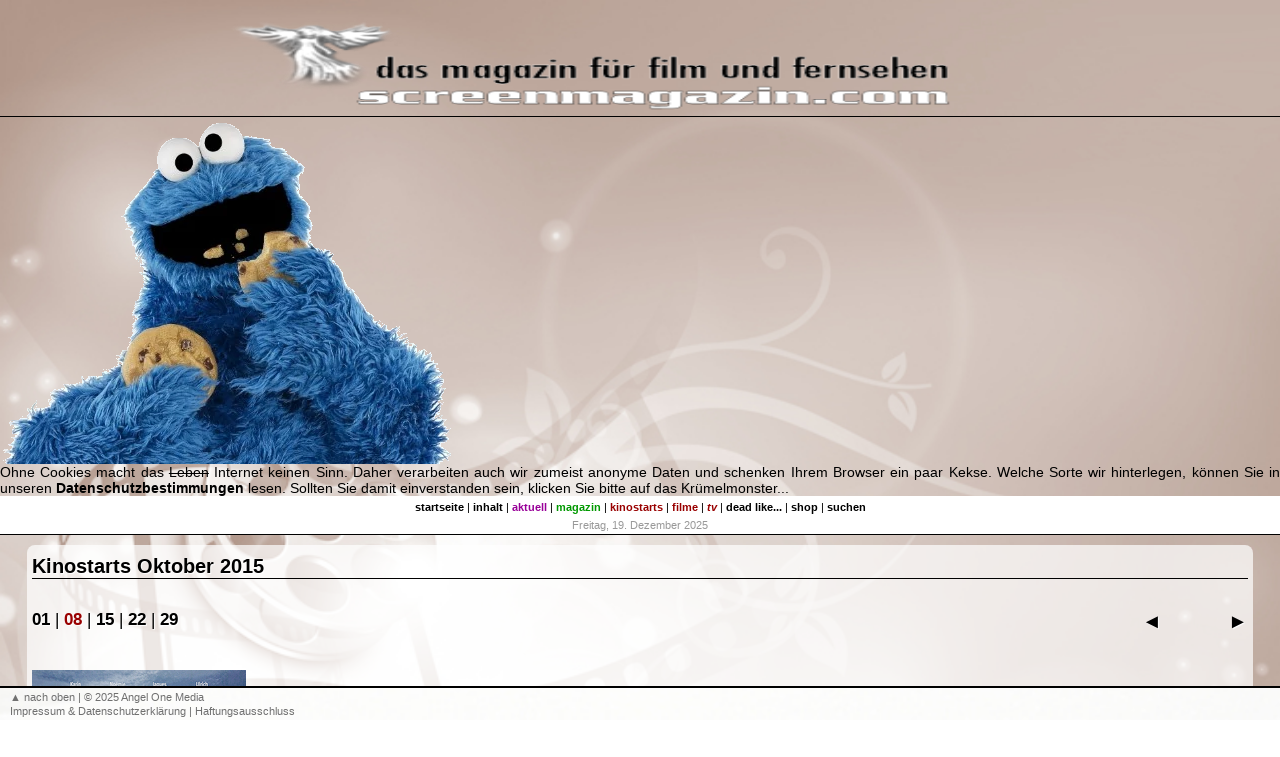

--- FILE ---
content_type: text/html; charset=UTF-8
request_url: http://angel-one.de/2015/10/2015-10-08-11.php
body_size: 4926
content:
<!DOCTYPE html PUBLIC "-//W3C//DTD XHTML 1.0 Transitional//EN"
   "https://www.w3.org/TR/xhtml1/DTD/xhtml1-transitional.dtd">
<html xmlns="https://www.w3.org/1999/xhtml" xml:lang="en" lang="en">
<head>
    <title>multiplex - Wochenenden</title>
    
    <meta property="og:image" content="https://www.screenmagazin.com/2015/10/iss/2015-10-08-11.jpg" />
    <meta property="og:url" content="https://www.screenmagazin.com/2015/10/2015-10-08-11.php" />
    <meta property="og:title" content="multiplex - Wochenenden in der Normandie" />
    <meta property="og:description" content="Drama um Aufs und Abs im Leben zweier befreundeter Paare, die ihre Wochenenden in der Normandie verbringen." />
    
    ﻿<meta name="google-site-verification" content="Vo56jISRsBz7P8tlxhkAHKSqfHml1IFsyj-1c1xg9c4" />
<meta name="verification" content="4c7dd2e658784487640a43fd53f428ac" />
<meta name="Copyright" content="© Angel One Media" />
<meta name="Language" content="deutsch, de" />
<meta name="viewport" content="width=device-width, initial-scale=1.0">
<meta name="googlebot" content="NOODP, nofollow">

<link href='https://fonts.googleapis.com/css?family=Paytone+One|Allan:700|Metrophobic|Voltaire|Yanone+Kaffeesatz:400,300,200|Bangers|Lobster|Marvel|Orbitron|Oswald:300,400,700|PT+Sans+Narrow|Pacifico|Play|Six+Caps|Wire+One|Sniglet:800' rel='stylesheet' type='text/css'>
<link rel="stylesheet" type="text/css" href="../../css/zeitung.css" media="only screen and (min-width:1400px)" />
<link rel="stylesheet" type="text/css" href="../../css/mobile.css" media="only screen and (max-width:1400px)" />
<link rel="shortcut icon" href="https://www.angel-one.de/screenmagazin.ico" type="image/x-icon">
<script type="text/javascript"> window.name = "main"; </script>    
    <meta http-equiv="Content-Type" content="text/html; charset=utf-8" />

</head>
<body>
    
    <div id="oben">
	<div id="loben">
	</div>
	<div id="header">
        <picture>
            <img src="/iss/logobww.png" style="width: 100%; max-height: 100px;">
        </picture>
	</div>
	<div id="roben">
	</div>
</div>
<div id="leiste">
	<div id="menu">
				<a href="/index.php">startseite</a> | 
		<a href="/2019.php">inhalt</a> | 
		<a href="/aktuell.php" class="live">aktuell</a> | 
		<a href="/magazin.php" class="name">magazin</a> | 
    	<a href="/kinostarts.php" class="movie">kinostarts</a> | 
		<a href="/filme.php" class="movie">filme</a> | 
		<a href="/tv.php" class="serie">tv</a> | 
		<a href="/2019/deadlike.php">dead like...</a> | 
		<a href="/shirtshop.php">shop</a> | 
    	<a href="/suche.php">suchen</a>
	</div>
	<div id="date">
        Freitag, 19. Dezember 2025    </div>
</div>
    <div id="sky">

		        <h5>2018</h5>
        <a href="/2018/07/05.php">Juli</a><br />
        <a href="/2018/06/07.php">Juni</a><br />
        <a href="/2018/05/03.php">Mai</a><br />
        <a href="/2018/04/05.php">April</a><br />
        <a href="/2018/03/01.php">März</a><br />
        <a href="/2018/02/01.php">Februar</a><br />
        <a href="/2018/01/04.php">Januar</a><br />
        <br />
        <br />


        <h5>2017</h5>
        <a href="/2017/12/07.php">Dezember</a><br />
        <a href="/2017/11/02.php">November</a><br />
        <a href="/2017/10/05.php">Oktober</a><br />
        <a href="/2017/09/07.php">September</a><br />
        <a href="/2017/08/03.php">August</a><br />
        <a href="/2017/07/06.php">Juli</a><br />
        <a href="/2017/06/01.php">Juni</a><br />
        <a href="/2017/05/04.php">Mai</a><br />
        <a href="/2017/04/06.php">April</a><br />
        <a href="/2017/03/02.php">März</a><br />
        <a href="/2017/02/02.php">Februar</a><br />
        <a href="/2017/01/05.php">Januar</a><br />
    
    </div>

    <div id="content">
    
        <h3>Kinostarts Oktober 2015</h3><br />

        <div id="woche">
                
            <div class="wochena">
                <a href="2015-10-08-10.php" style="margin-right: 30px;">&#9668;</a> 
                <a href="2015-10-08-12.php" style="margin-left: 30px;">&#9658;</a>
            </div>
        
            <div id="woche1">
        
                <a href="01.php">01</a> | 
                <a href="08.php" class="movie">08</a> | 
                <a href="15.php">15</a> | 
                <a href="22.php">22</a> | 
                <a href="29.php">29</a>
            
            </div>
            
            <div id="tablinks">
                <img src="iss/2015-10-08-11.jpg" alt="" height="300">
                
                <div id="wocheco">© Kairos</div>
            </div>
            
            <div id="tabrechts">
            
                <div class="wochet1">Wochenenden in der Normandie</div>
                <div class="wocheot">Week-ends</div>
        
            </div>
                
            <div class="wochecn2">Zwei befreundete Ehepaare: Sylvette und Ulrich, Christine und Jean. Man kennt sich seit Jahrzehnten, trifft sich regelmäßig am Wochenende in den benachbarten Ferienhäusern in der Normandie. Doch plötzlich ist nichts mehr wie zuvor: die Ehe zwischen der quirligen Christine und dem eher verschlossenen Jean zerbricht. Beide trennen sich, tauchen aber immer mal wieder alleine oder mit jeweils neuen Partnern im Ferienhaus auf. Insbesondere Christine scheint dabei ständig extremen Gefühlsschwankungen ausgesetzt. Der Beziehungsstress ihrer Freunde lässt auch Sylvette und Ulrich nicht unberührt. Liebgewordene Gewohnheiten funktionieren nicht mehr, unerwartete Fragen stellen sich: Wie kann die Freundschaft zu Christine und Jean weitergehen, wenn die sich jetzt hassen? Wie verhält man sich zu deren neuen Partnern? Ist man überhaupt noch befreundet? Und wie sieht es eigentlich mit der eigenen Beziehung aus?</div>

        </div>
            
        <div id="kritik">
                
          	<span class="imdbRatingPlugin" data-title="tt3230092" data-style="p5">
                <a href="https://www.imdb.com/title/tt3230092/" target="IMDb">
                <img src="https://ia.media-imdb.com/images/G/01/imdb/plugins/rating/images/imdb_37x18.png" align="absmiddle" title="zur IMDb" /></a>
            </span> 
          	<script>(function(d,s,id){var js,stags=d.getElementsByTagName(s)[0];if(d.getElementById(id)){return;}js=d.createElement(s);js.id=id;js.src="https://ia.media-imdb.com/images/G/01/imdb/plugins/rating/js/rating.js";stags.parentNode.insertBefore(js,stags);})(document,'script','imdb-rating-api');</script> | 
                
            <a href="https://www.youtube.com/watch?v=SR2airNMGJ0" target="youtube" class="movie">Trailer</a> <span class="creditsn">(OmU)</span> | 
            
            <a href="https://www.kairosfilm.de/filme/wochenenden_in_der_normandie/4.htm" target="_blank">Galerie</a> | 
            
            <a href="https://kinofinder.kino-zeit.de/programmsuche/wochenenden-in-der-normandie" target="_blank">Kinofinder</a> | 
                
            <span id="fb" style="text-align: justify; margin-top: 0;">
                <!-- AddToAny BEGIN -->
                    <a class="a2a_dd" href="https://www.addtoany.com/share_save?linkurl=http%3A%2F%2Fwww.screenmagazin.com%2F2015%2F10%2F2015-10-08-11.php&amp;linkname="><span class="Frage">Teilen</span></a>
                    <script type="text/javascript">
                        var a2a_config = a2a_config || {};
                        a2a_config.onclick = 1;
                        a2a_config.linkurl = "https://www.screenmagazin.com/2015/10/2015-10-08-11.php";
                        a2a_config.locale = "de";
                        a2a_config.color_main = "333";
                        a2a_config.color_border = "966";
                        a2a_config.color_link_text = "fff";
                        a2a_config.color_link_text_hover = "F63";
                        a2a_config.color_bg = "000";
                        a2a_config.color_arrow = "fff";
                        a2a_config.prioritize = ["facebook", "twitter", "google_buzz", "email"];
                    </script>
                    <script type="text/javascript" src="https://static.addtoany.com/menu/page.js"></script>
                <!-- AddToAny END -->
          </span>
            
        </div>
            
        <div id="footer" class="copy">
        
            <h3></h3>
            11. Oktober 2015
        
      </div>
        
    </div>
            
    <div id="sidebarc" class="cre">

        <div class="creditsn">
        
            <span class="credits1">
                Drama<br>
                F 2013<br>
                90 min<br>
                OmU<br>
            </span>
            <br>
            <br>
            <span class="credits1">mit</span><br>
            Karin Viard <span class="rolle">(Christine)</span> <span class="sync"></span><br>
            Noémie Lvovsky <span class="rolle">(Sylvette)</span> <span class="sync"></span><br>
            Jacques Gamblin <span class="rolle">(Jean)</span> <span class="sync"></span><br>
            Ulrich Tukur <span class="rolle">(Ulrich)</span> <span class="sync"></span><br>
            Aurélia Petit <span class="rolle">(Pascale)</span> <span class="sync"></span><br>
            Gisèle Casadesus <span class="rolle">(Françoise)</span> <span class="sync"></span><br>
            Iliana Zabeth <span class="rolle">(Charlotte)</span> <span class="sync"></span><br>
            u.a.<br>
            <br>
            <span class="credits1">drehbuch</span><br>
            Anne Villacèque<br>
            Sophie Fillières<br>
            <br>
            <span class="credits1">musik</span><br>
            Tim Gane<br>
            Sean O'Hagen<br>
            <br>
            <span class="credits1">kamera</span><br>
            Pierre Milon<br>
            <br>
            <span class="credits1">regie</span><br>
            Anne Villacèque<br>
            <br>
            <span class="credits1">produktion</span><br>
            Ex Nihilo<br>
            Canal+<br>
            Ciné+<br>
            SofiTVCiné<br>
            La Banque Postale Image 6<br>
            Région Haute-Normandie<br>
            Haut et Court<br>
            <br>
            <span class="credits1">verleih</span><br>
            Kairos<br>
            <br>
    
        </div>
    
    </div>

	<div id="cfootw">
    
    <div id="cbanner">
        <div id="cookie"><a id="acceptCookies" onclick="checkok()"><img src="/ass/cookie.png" title="Keeksä!" /></a></div>
        <div id="ctext">Ohne Cookies macht das <strike>Leben</strike> Internet keinen Sinn. Daher verarbeiten auch wir zumeist anonyme Daten und schenken Ihrem Browser ein paar Kekse. Welche Sorte wir hinterlegen, können Sie in unseren <a href="/angelone/impressum.php">Datenschutzbestimmungen</a> lesen. Sollten Sie damit einverstanden sein, klicken Sie bitte auf das Krümelmonster...</div>
    </div>

<script language="javascript">
    function checkok() {
    var jetzt = new Date();
    var lebensdauer = jetzt.getTime();
    var verfall = lebensdauer + 14*24*60*60*1000;
    jetzt.setTime(verfall);
    var enddate = jetzt.toUTCString();
    document.cookie = "mycookie = set;expires=" + enddate + "; path=/";
    document.getElementById("cbanner").style.display = "none";
    }
</script>    
    <div id="foot">
        <a href="#" class="rolle">&#9650; nach oben</a> | &#0169;
         2025        Angel One Media<br />
        <a href="../../angelone/impressum.php" class="rolle">Impressum & Datenschutzerklärung</a> | <a href="https://www.disclaimer.de/disclaimer.htm" class="rolle" target="_blank"> Haftungsausschluss</a>
    </div>
</div>    
	<!--under-->
<script src="/ass/jquery-1.12.3.js"></script>
<script>
	$(".under, .underb").click(function () {
		var $title = $(this).find(".title");
		if (!$title.length) {
			$(this).append('<span class="title">' + $(this).attr("title") + '</span>');
		} else {
			$title.remove();
		}
	});
</script>

<!--Showhide für kinostarts-->
<script>

function showhide(what,what2) {
 if (what.style.display=='none') {
  what.style.display='';
 }
 else {
  what.style.display='none';
}
}
</script>

<!--amazon.de Widget aside-->
<SCRIPT charset="utf-8" type="text/javascript" src="//ws-eu.amazon-adsystem.com/widgets/q?ServiceVersion=20070822&MarketPlace=DE&ID=V20070822%2FDE%2Fangelonemedia-21%2F8005%2Fc6503318-57ff-478e-a959-20dccde19f87"> </SCRIPT> <NOSCRIPT><A rel="nofollow" HREF="//ws-eu.amazon-adsystem.com/widgets/q?ServiceVersion=20070822&MarketPlace=DE&ID=V20070822%2FDE%2Fangelonemedia-21%2F8005%2Fc6503318-57ff-478e-a959-20dccde19f87&Operation=NoScript">Amazon.de Widgets</A></NOSCRIPT>

</body>
</html>


--- FILE ---
content_type: text/css
request_url: http://angel-one.de/css/mobile.css
body_size: 9896
content:
html {width: 100%; height: 100%;}

body {text-align: justify; font-family: Verdana, sans-serif; font-size: .9rem; color: #000; background: url(/iss/moviebg.jpg) top center fixed no-repeat; background-size: cover; display: flex; display: -webkit-flex; display: -ms-flexbox; width: 100%; height: auto; max-width: 100%; -webkit-flex-flow: column; flex-flow: column; margin: 0;}


#loben, #roben {display: none;}
#header {display: flex; display: -webkit-flex; order: 1; flex-direction: column; align-content: space-around; -webkit-flex-wrap: nowrap; flex-wrap: nowrap; width: 100%; margin: 0 auto; border-bottom: thin solid #000000; z-index: 99;}
#header img {width: 100%; height: 100%; max-height: 100px;}

#leiste {order: 2; width: 100%; border-bottom: thin solid #000; font-family: 'Lucida Sans Unicode', 'Lucida Grande', sans-serif; background-color: #FFF; z-index: 99;}
#menu {width: 100%; padding-top: 2px; line-height: 18px; font-size: .7rem; text-align: center; z-index: 99;}
#date {text-align: center; line-height: 18px; font-size: .7rem; color: #999; font-weight: normal; z-index: 99;}

#wochetitel {padding-top: 30px; padding-bottom: 30px; clear: left; text-align: right;}
#sky {flex: 1; order: 5; width: 95%; margin: 50px auto; text-align: left; background-color: #fff; background: rgba(255, 255, 255, .7); border-radius: 8px; text-shadow: 1px 1px 1px #fff;}
#content {flex: 1; order: 3; width: 95%; margin: 10px auto; font-weight: normal; font-size: 14px; font-family: Verdana, sans-serif; background: rgba(255, 255, 255, .7); border-radius: 8px; padding: 5px; text-shadow: 1px 1px 1px #fff;}
#sidebarc {flex: 1; order: 4; width: 95%; margin: 50px auto; text-align: left; background-color: #fff; background: rgba(255, 255, 255, .7); border-radius: 8px; text-shadow: 1px 1px 1px #fff;}
#galerie {width: 100%; padding-top: 10px;}
#nav {padding-bottom: 45px; width: 100%;}
#navl {float: left; padding-bottom: 10px; padding-top: 10px; width: 50%; text-align: left;}
#navr {float: right; padding-bottom: 10px; padding-top: 10px; width: 50%; text-align: right;}
#Nummer {padding-bottom: 10px; padding-top: 10px;}
#bilder {margin-bottom: 10px; padding-bottom: 10px; background-color: #FBFAF0; border: ridge #600 thick;}
#bild {width: 100%; height: auto; border-radius: 8px;}
#porträt {z-index: 0; width: 100%; max-width: 250px; float: left; padding: 5px;}
#lupe {z-index: 1; position: relative; float: right; bottom: 15px; right: 5px; width: 30px; height: 30px;}

#woche {padding-bottom: 10px;}
#film {padding-top: 10px; font-family: Verdana, sans-serif; padding-bottom: 20px; border-bottom: thin solid #000; border-top: thin solid #000;}
#plakat {padding-bottom: 15px;}
#titel {color: #000; font-size: 14px; font-weight: bold;}
#otitel {padding-top: 5px; padding-bottom: 15px; color: #999; font-size: 12px;}
#inhalt {padding-bottom: 15px; color: #000; font-size: 12px; font-weight: normal;}
#credits {padding-top: 15px; padding-bottom: 15px; color: #000; font-size: 11px; font-weight: bold;}
#cast {padding-bottom: 15px; color: #000; font-size: 11px;}
#kurzkritik {padding-bottom: 15px;}
#links {padding-top: 15px; padding-bottom: 15px;}

#kritik {margin-top: 5px; border-top: thin solid #000;}
#footer {padding-top: 10px;}

#quote {border-radius: 8px;}

#foot {position: fixed; bottom: 0; left: 0; width: 100%; height: 30px; line-height: 14px; color: #707070; font-size: 11px; font-weight: normal; font-family: Verdana, Geneva, sans-serif; text-align: left; padding-top: 2px; padding-left: 10px; border-top: 2px solid #000000; background: url(/iss/winter1.jpg) bottom center fixed no-repeat; background-size: cover; z-index: 99;}
#foot a:hover {color: #000;}
#nachoben {font-weight: normal; font-size: 11px; font-family: Verdana, Geneva, sans-serif; margin-bottom: 30px;}
#list {font-size:12px;}

.responsive {float: left; width: 49.99999%;}
div.img img {width: 100%; height: auto;}
.clearfix:after {content: ""; display: table; clear: both;}

a {font-weight: bold; text-decoration: none; color: #000;}
a:hover, h3 a:hover, #tag a:hover {color: #707070}
#nachoben a:hover {color: #707070; font-size: 11px; font-family: Verdana, Geneva, sans-serif;}
h3 {text-align: left; margin: 0; margin-bottom: 5px; margin-top: 5px; color: #000; border-bottom: thin solid #000; font-size: 20px;}
h3 a:link, h3 a:visited {color: #000; font-size: 20px;}
h2 {text-align: left; margin: 0; margin-bottom: 5px; margin-top: 5px; color: #000; border-bottom: thin solid #FC0;}
h1 {text-align: left; margin: 0; margin-bottom: 5px; margin-top: 5px; color: #000; border-bottom: thin solid #C03;}
h4 { margin: 0; padding-bottom: 5px; color: #999; font-size: 20px;}
li {list-style: none;}

p {text-indent: 2em;}

.Editorial {color: #999;}
.credits {color: #000; font-size: 11px; font-family: Verdana, Geneva, sans-serif; text-align: left; border-bottom: 1px dotted #000; border-top: 1px dotted #000; text-indent: 0em;}
.creditsn {color: #000; font-size: 11px; font-family: Verdana, Geneva, sans-serif; text-align: left; text-indent: 0em;}
.credits1 {color: #000; font-size: 11px; font-family: Verdana, Geneva, sans-serif; font-weight: bold; text-align: left;}
.rolle {color: #707070; font-weight: normal;}
.klick {color: #E4E4E4; font-weight: normal;}
.rolle:hover, .klick:hover {color: #000; font-weight: normal;}
.rolle .name {font-weight: normal; color: #9C9;}
.rolle:hover .name {color: #060; font-weight: normal;}
.rolle .movie {font-weight: normal; color: #C99;}
.rolle:hover .movie {color: #900; font-weight: normal;}
.rolle .serie {font-weight: italic; color: #C99;}
.rolle:hover .serie {color: #900; font-weight: italic;}
.sync {color: #aaa; font-weight: normal;}
.tmcr {vertical-align: top; font-size: 10px;}
.copy {font-weight: normal; font-size: 11px; font-family: Verdana, Geneva, sans-serif; text-align: right; font-style: normal}
.Frage {font-weight: bold; color: #006;}
.Zitat {text-shadow: 0px 0px 5px #999;}
.Editorial .name {font-weight: normal; color: #9C9;}
.Editorial .movie {font-weight: normal; color: #C99;}
.Editorial .serie {font-weight: normal; color: #C99; font-style: italic;}
.pub, .pub a, .pub a:link, .pub a:visited, .pub a:active {font-size: 10px; color: #999;}
#tag, #tag a {font-size: 12px; color: #999; font-weight: normal;}
#tag a:hover {color: #000;}
#nachoben a:link, #nachoben a:visited, #nachoben a:active {font-size: 12px; color: #999; font-weight: normal; font-size: 11px; font-family: Verdana, Geneva, sans-serif;}
.cre {padding-left: 5px; padding-bottom: 100px;}
.crep {padding-left: 5px; padding-bottom: 100px; font-size: 14px; font-family: Verdana, sans-serif;}
.grey {background-color: #EFEFEF; padding: 3px 5px 0 5px;}
.ngrey {padding: 3px 5px 0 5px;}
.quote {font-size: 14px; font-family: "Lucida Sans Unicode", "Lucida Grande", sans-serif; text-shadow: 1px 1px 1px #6CF;}
.live {color: #909;}
.name, .name a, .name a:link, .name a:visited, .name a:active {color: #090; font-weight: bold;}
.movie, .movie a, .movie a:link, .movie a:visited, .movie a:active {color: #900; font-weight: bold;}
.moviep {color: #900; font-weight: normal;}
.seriep {color: #900; font-weight: normal; font-style: italic;}
.namep {color: #090; font-weight: normal;}
.serie, .serie a, .serie a:link, .serie a:visited, .serie a:active {color: #900; font-style: italic;}
.under {text-decoration: underline; position: relative}
.under .title {position: fixed; bottom: 30px; left: 0; z-index: 99; background: #FFC; border: solid 2px; padding: 10px; text-indent: 0em; color: #000; font-style: normal; font-weight: normal;}
.strike {text-decoration: line-through;}
.symbol {font-family: "Lucida Sans Unicode", "Lucida Grande", sans-serif; font-size: 14px;}
.naval {margin-right: 30px; font-style: normal; font-weight: lighter; color: #999;}
.navar {margin-left: 30px; font-style: normal; font-weight: lighter; color: #999;}

#weis {margin-bottom: 7px;}

#wochetitel {position: relative; width: auto; padding-top: 10px; padding-bottom: 10px;}
#wochetitel #underline, #wochetitel #underlinew2, #wochetitel #underlinew3, #wochetitel #underlinew4, #wochetitel #underlinew5, #wochetitel #footer, #loben, #sidebar, #rechts, #amazon {display: none;}
#tablinks {width: auto; padding-top: 20px;}
#tabrechts {width: auto; padding-top: 20px;}
#wochelinks {width: 100%; height: 20px; padding-top: 20px;}
#underline {padding-left: 2px; padding-bottom: 5px;}
#underlinew2 {padding-left: 39px; padding-bottom: 5px;}
#underlinew3 {padding-left: 76px; padding-bottom: 5px;}
#underlinew4 {padding-left: 111px; padding-bottom: 5px;}
#underlinew5 {padding-left: 146px; padding-bottom: 5px;}
#woche1, #woche2, #woche3, #woche4, #woche5 {padding-bottom: 20px;}
#wochenliste {margin-top: 20px; margin-bottom: 20px;}

#woche {padding-top: 10px; padding-bottom: 10px; font-size: larger;}
.wochet {color: #000; font-weight: bold; font-family: Verdana, Geneva, sans-serif; font-size: larger;}
.wochet1 {color: #000; font-weight: 300; font-family: Oswald, sans-serif; font-size: xx-large; padding-bottom: 3px;}
.wochet2 {color: #000; font-weight: 300; font-family: Oswald, sans-serif; font-size: x-large; padding-bottom: 3px;}
.wocheot {color: #999; font-family: Verdana, Geneva, sans-serif; font-size: large; padding-bottom: 10px;}
.wochecr {color: #000; font-size: 10px; font-family: Verdana, Geneva, sans-serif; font-weight: bold; padding-bottom: 10px;}
.wochecn {text-align: justify; color: #000; font-size: medium; font-family: Verdana, Geneva, sans-serif; padding-bottom: 10px;}
#wocheco {color: #707070; font-weight: normal; font-size: small; font-family: Verdana, Geneva, sans-serif; text-align: left; font-style: normal}
.wocheli {color: #CCC; font-size: larger; font-weight: bold; vertical-align: bottom;}
.wochena {color: #CCC; font-size: larger; font-weight: bold; float: right;}



--- FILE ---
content_type: text/css
request_url: http://angel-one.de/css/zeitung.css
body_size: 12758
content:
html {width: 100%;}

body {font-family: Verdana; font-size: 12px; color: #000; background: url(/iss/moviebg.jpg) top center fixed no-repeat; background-size: cover; display: flex; display: -webkit-flex; display: -ms-flexbox; -webkit-flex-direction: row; flex-direction: row; -webkit-flex-flow: row nowrap; flex-flow: row nowrap; align-content: space-around;}

#herbst {background-color: #f7f6ef; background-image: url(/iss/herbst.jpg); background-position: top;}

#winter {background-color: #efeee9; background-image: url(/iss/winter1.jpg); background-position: center;}

#spring {background-color: #F4FAFF; background-image: url(/iss/spring.jpg); background-position: left 0 top -120px;}

#box {position: absolute; left: 0; top: 0; height: 100%; width: 100%; z-index: 99;}
#oben {position: absolute; left: 0; top: 0; height: 105px; width: 100%; border-bottom: thin solid #000; z-index: 99;}
#loben {position: absolute; left: 0; top: 0; width: 200px; text-align: left;}
#header {height: 100px; width: 700px; display: block; margin: auto;}
#roben {position: absolute; right: 0; top: 0; height: 100px; width: 350px;}

#leiste {position: absolute; left: 0; top: 106px; height: 18px; width: 100%; border-bottom: thin solid #000; font-family: 'Lucida Sans Unicode', 'Lucida Grande', sans-serif; background-color: #FFF; z-index: 99;}
#menu {width: 100%; position: relative; top: 2px; line-height: 14px; font-size: 12px; text-align: center;}
#date {position: absolute; right: 10px; top: 2px; height: 18px; width: 350px; text-align: right; line-height: 14px; font-size: 11px; color: #999; font-weight: normal;}

#hinter {width: 100%; margin: 0 auto 50px auto; display: flex; display: -webkit-flex; display: -ms-flexbox; -webkit-flex-direction: row; flex-direction: row; -webkit-flex-flow: row wrap; flex-flow: row wrap; align-content: space-around;}

#sky {flex: 1; order: 1; margin: 140px 10px auto auto; min-width: 230px; max-width: 300px; background-color: #fff; background: rgba(255, 255, 255, .7); border-radius: 8px; padding: 15px; text-shadow: 1px 1px 1px #fff;}
#content {flex: 1; order: 2; margin: 140px auto; max-width: 580px; font-weight: normal; font-size: 14px; font-family: Verdana, sans-serif; background: rgba(255, 255, 255, .7); border-radius: 8px; padding: 15px; text-shadow: 1px 1px 1px #fff;}
#woche {padding: 5px 0 10px 0;}
#main {position: relative; top: 140px; flex: 1; order: 2; margin: 0 auto auto 10px; max-width: 1000px; font-family: Verdana, sans-serif; background-color: #fff; background: rgba(255, 255, 255, .7); border-radius: 8px; padding: 15px; text-shadow: 1px 1px 1px #fff;}
#film {width: 1075px; height: 300px; padding-top: 10px; font-family: Verdana, sans-serif; padding-bottom: 20px;}
#plakat {width: 150px; height: 200px; float: left; padding-right: 15px;}
#titel {width: 525px; height: 200px; float: left; padding-right: 15px; color: #000; font-size: 14px; font-weight: bold;}
#otitel {width: 525px; float: left; padding-bottom: 5px; padding-right: 15px; color: #999; font-size: 12px;}
#inhalt {width: 525px; float: left; padding-bottom: 5px; padding-right: 15px; color: #000; font-size: 12px; font-weight: normal;}
#credits {width: 525px; float: left; padding-top: 5px; padding-bottom: 5px; margin-right: 15px; color: #000; font-size: 11px; font-weight: bold;}
#cast {width: 525px; float: left; padding-bottom: 5px; padding-right: 15px; color: #000; font-size: 11px;}
.kurzkritik {width: 675px; padding-bottom: 15px;}
#fsk {width: 200px; height: 200px; float: left; border-left: thin solid #000; padding-left: 10px;}
#links {width: 200px; float: left; padding-top: 5px;}


#sidebarc {flex: 1; order: 3; padding: 15px; margin: 140px auto auto 10px; max-width: 480px; background-color: #fff; background: rgba(255, 255, 255, .7); border-radius: 8px; text-shadow: 1px 1px 1px #fff;}
#sidebarin {border-left: black solid thin; position: absolute; right: 0; top: 33px; width: 468px;}
#sidebard {border-left: black solid thin; position: absolute; right: 0; padding-left: 10px; width: 300px;}
#galerie {position: fixed; left: 10px; top: 130px; width: 740px; padding-top: 10px; z-index: 99;}
#nav {padding-bottom: 45px; width: 100%;}
#navl {float: left; padding-bottom: 10px; padding-top: 10px; width: 50%; text-align: left;}
#navr {float: right; padding-bottom: 10px; padding-top: 10px; width: 50%; text-align: right;}
#Nummer {padding-bottom: 10px; padding-top: 10px;}
#bilder {position: absolute; left: 0; top: 0; width: 800px; z-index: 99; margin-bottom: 10px; padding-bottom: 10px; background-color: #FBFAF0; border: ridge #600 thick; text-align: center;}
#bild {border-radius: 8px;}
#porträt {z-index: 0; width: 100%; max-width: 250px; max-height: 325px; float: left; padding: 5px;}
#lupe {z-index: 1; position: relative; float: right; bottom: 15px; right: 5px; width: 30px; height: 30px;}

#quote {border-radius: 8px;}

#kritik {clear: both; border-top: thin solid #000; padding-top: 5px; margin-top: 5px;}
#footer {padding-bottom: 30px;}
#footer h3 {clear: both;}

#weis {margin-bottom: 7px;}
#mat {margin-top: 3px;}
#mat7 {margin-top: 7px;}
#amazon {margin-top: 20px;}

#wochetitel {float: left; text-align: right; position: relative; width: 800px; padding-top: 30px;}
#wochetitel #underline, #wochetitel #underlinew2, #wochetitel #underlinew3, #wochetitel #underlinew4, #wochetitel #underlinew5, #wochetitel #footer {display: none;}
#tablinks {width: 225px; float: left; padding-bottom: 10px; margin-right: 5px;}
#tabrechts {width: 345px; float: right; margin-left: 5px; padding-bottom: 10px;}
#wochelinks {width: 360px; height: 15px; float: right; padding-bottom: 10px;}
#underline {padding-left: 3px; padding-bottom: 5px;}
#underlinew2 {padding-left: 39px; padding-bottom: 5px;}
#underlinew3 {padding-left: 75px; padding-bottom: 5px;}
#underlinew4 {padding-left: 111px; padding-bottom: 5px;}
#underlinew5 {padding-left: 147px; padding-bottom: 5px;}
#woche1, #woche2, #woche3, #woche4, #woche5 {padding-bottom: 20px;}
#wochenliste {margin-top: 20px;}

#nachoben {font-weight: normal; font-size: 11px; font-family: Verdana, Geneva, sans-serif; margin-bottom: 30px;}
#nachoben a:link, #nachoben a:visited, #nachoben a:active {color: #999; font-weight: normal; font-size: 11px; font-family: Verdana, Geneva, sans-serif;}
#cfootw {flex-direction: column; position: fixed; left: 0; bottom: 0; width: 100%;}
#cbanner {display: flex; flex-direction: row nowrap; color: #000; font-size: 16px; font-weight: normal; font-family: Verdana, Geneva, sans-serif; text-align: left; padding: 5px 5px 0 5px; border-top: 5px solid #000000; z-index: 101; background-color: #D4A8A8;}
#cookie {width: 100px; padding: 0 5px; position: fixed; left: 0; bottom: 47px;}
#cookie img {width: 100%;}
#ctext {width: auto; padding: 10px; margin-left: 120px; margin-right: 10px; text-align: justify;}
#foot {width: 100%; height: 35px; color: white; font-size: 14px; font-weight: normal; font-family: Verdana, Geneva, sans-serif; text-align: center; padding: 5px; border-top: 2px solid #000000; background: linear-gradient(135deg, #eee, #333, #333, #eee); text-shadow: 1px 1px 1px #000; z-index: 100;}
#foot a {color: white;}
#foot a:hover {color: #D4A8A8}
#list {font-size:12px;}

a {font-weight: bold; text-decoration: none; color: #000;}
a:hover, h3 a:hover, #tag a:hover {color: #707070}
h3 {text-align: left; margin: 5px 0; padding-bottom: 5px; color: #000; border-bottom: thin solid #000; background-color: transparent; font-size: 20px;}
h2 {text-align: left; margin: 5px 0; padding-bottom: 5px; color: #000; border-bottom: thin solid #FC0; background-color: transparent;}
h1 {text-align: left; margin: 5px 0; padding-bottom: 5px; color: #000; border-bottom: thin solid #C03; background-color: transparent;}
h3 a:link, h3 a:visited {color: #000; font-size: 20px; background-color: transparent;}
h4 {margin: 0; padding-bottom: 5px; color: #999; font-size: 20px;}
h5 {text-align: left; margin: 0 0 5px 0; color: #900; border-bottom: thin solid #000; background-color: transparent; font-size: 32px; font-family: Oswald, sans-serif; font-weight: lighter; line-height: 36px;}
li {list-style: none;}

p {text-indent: 2em; text-align: justify;}

.Editorial {color: #999;}
.credits {color: #000; font-size: 11px; font-family: Verdana, sans-serif; text-align: left; border-bottom: 1px dotted #000; border-top: 1px dotted #000; text-indent: 0em; padding-bottom: 2px; padding-top: 1px;}
.creditsn {color: #000; font-size: 11px; font-family: Verdana, sans-serif; text-align: left; text-indent: 0em;}
.credits1 {color: #000; font-size: 11px; font-family: Verdana, sans-serif; font-weight: bold;}
.rolle {color: #707070; font-weight: normal;}
.klick {color: #E4E4E4; font-weight: normal;}
.rolle:hover, .klick:hover {color: #000; font-weight: normal;}
.rolle .name {font-weight: normal; color: #9C9;}
.rolle:hover .name {color: #060; font-weight: normal;}
.rolle .movie {font-weight: normal; color: #C99;}
.rolle:hover .movie {color: #900; font-weight: normal;}
.rolle .serie {font-weight: italic; color: #C99;}
.rolle:hover .serie {color: #900; font-weight: italic;}
.sync {color: #aaa; font-weight: normal;}
.tmcr {vertical-align: top; font-size: 10px;}
.copy {font-weight: normal; font-size: 11px; font-family: Verdana, sans-serif; text-align: right; font-style: normal; padding-top: 5px;}
.Frage {font-weight: bold; color: #006;}
.Zitat {text-shadow: 0px 0px 5px #999;}
.Editorial .name {font-weight: normal; color: #9C9;}
.Editorial .movie {font-weight: normal; color: #C99;}
.Editorial .serie {font-weight: normal; color: #C99; font-style: italic;}
.pub, .pub a, .pub a:link, .pub a:visited, .pub a:active {font-size: 10px; color: #999;}
#tag, #tag a {font-size: 12px; color: #999; font-weight: normal;}
#tag a:hover {color: #000;}
.cre {padding-left: 5px; padding-bottom: 100px;}
.crep {padding-left: 5px; padding-bottom: 100px; font-size: 14px; font-family: Verdana, sans-serif;}
.grey {background-color: #EFEFEF; padding: 3px 5px 0 5px;}
.ngrey {padding: 3px 5px 0 5px;}
.quote {font-size: 14px; font-family: "Lucida Sans Unicode", "Lucida Grande", sans-serif; text-shadow: 1px 1px 1px #6CF;}
.live {color: #909;}
.name, .name a, .name a:link, .name a:visited, .name a:active {color: #090; font-weight: bold;}
.movie, .movie a, .movie a:link, .movie a:visited, .movie a:active {color: #900; font-weight: bold;}
.moviep {color: #900; font-weight: normal;}
.seriep {color: #900; font-weight: normal; font-style: italic;}
.namep {color: #090; font-weight: normal;}
.serie, .serie a, .serie a:link, .serie a:visited, .serie a:active {color: #900; font-style: italic;}
.under {text-decoration: underline;}
.under .title {position: fixed; bottom: 20px; left: 0; z-index: 99; background: #FFC; border: solid 2px;  padding: 15px; text-indent: 0em; color: #000; font-style: normal; font-weight: normal;}
.strike {text-decoration: line-through;}
.symbol {font-family: "Lucida Sans Unicode", "Lucida Grande", sans-serif; font-size: 14px;}
.naval {margin-right: 30px; font-style: normal; font-weight: lighter; color: #999;}
.navar {margin-left: 30px; font-style: normal; font-weight: lighter; color: #999;}

.wochet {text-align: right; color: #000; font-weight: 300; font-family: Oswald, sans-serif; font-size: 14px;}
.wochet1 {text-align: right; color: #000; font-weight: 300; font-family: Oswald, sans-serif; font-size: 24px;}
.wochet2 {text-align: right; color: #000; font-weight: 300; font-family: Oswald, sans-serif; font-size: 20px;}
.wocheot {text-align: right; color: #999; font-family: Verdana, sans-serif; font-size: 12px; padding-bottom: 10px;}
.wochecr {text-align: right; color: #000; font-size: 10px; font-family: Verdana, sans-serif; font-weight: bold; padding-bottom: 10px;}
.wochecn {text-align: justify; color: #000; font-size: 10px; font-family: Verdana, sans-serif; padding-bottom: 10px;}
.wochecn1 {text-align: justify; color: #000; font-size: 12px; font-family: Verdana, sans-serif; padding-bottom: 10px;}
.wochecn2 {text-align: justify; color: #000; font-size: 13px; font-family: Verdana, sans-serif; padding-bottom: 10px;}
.wochecn3 {text-align: justify; color: #000; font-size: 14px; font-family: Verdana, sans-serif; padding-bottom: 10px;}
#wocheco {color: #707070; font-weight: normal; font-size: 11px; font-family: Verdana, sans-serif; text-align: left; font-style: normal; float: left; margin-top: 5px;}
#wocheli {color: #707070; font-size: 11px; vertical-align: bottom; float: right;}
.wocheli {color: #CCC; font-size: 14px; font-weight: bold; vertical-align: bottom; float: left;}
.wochena {color: #CCC; font-size: 14px; font-weight: bold; vertical-align: bottom; float: right;}

